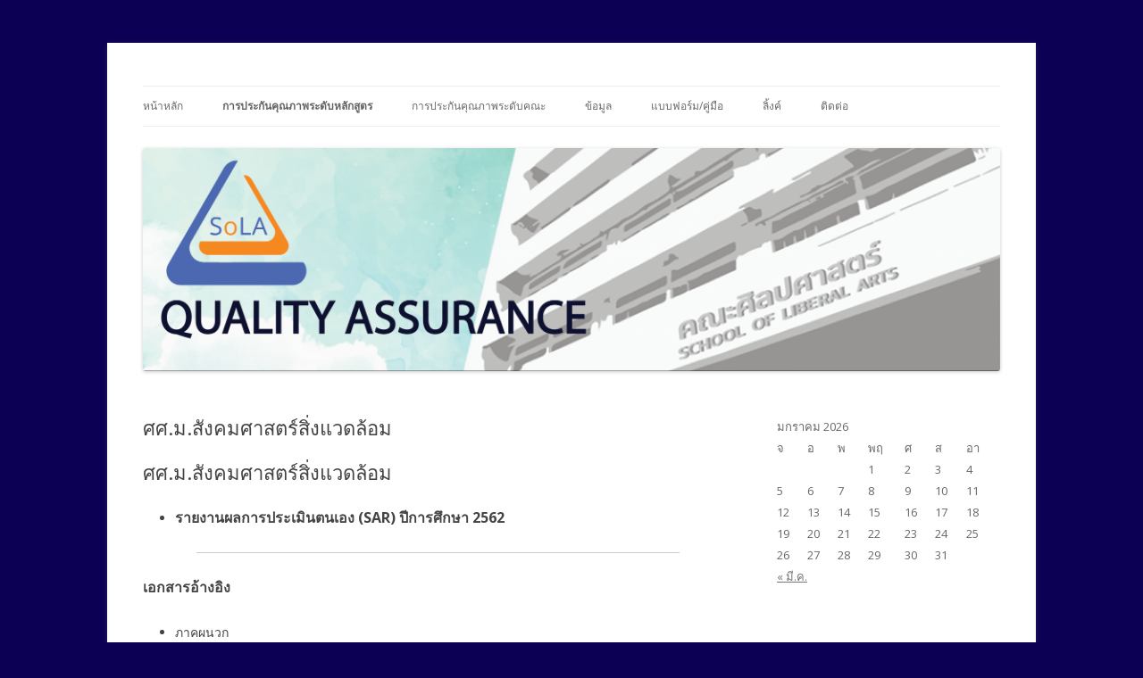

--- FILE ---
content_type: text/html; charset=UTF-8
request_url: https://sola.kmutt.ac.th/qa/?page_id=3198
body_size: 5197
content:
<!DOCTYPE html>
<!--[if IE 7]>
<html class="ie ie7" lang="th">
<![endif]-->
<!--[if IE 8]>
<html class="ie ie8" lang="th">
<![endif]-->
<!--[if !(IE 7) & !(IE 8)]><!-->
<html lang="th">
<!--<![endif]-->
<head>
<meta charset="UTF-8" />
<meta name="viewport" content="width=device-width" />
<title>ศศ.ม.สังคมศาสตร์สิ่งแวดล้อม | SoLA Quality Assurance</title>
<link rel="profile" href="http://gmpg.org/xfn/11" />
<link rel="pingback" href="https://sola.kmutt.ac.th/qa/xmlrpc.php" />
<!--[if lt IE 9]>
<script src="https://sola.kmutt.ac.th/qa/wp-content/themes/twentytwelve/js/html5.js" type="text/javascript"></script>
<![endif]-->
<link rel="alternate" type="application/rss+xml" title="SoLA Quality Assurance &raquo; Feed" href="https://sola.kmutt.ac.th/qa/?feed=rss2" />
<link rel="alternate" type="application/rss+xml" title="SoLA Quality Assurance &raquo; ความเห็น Feed" href="https://sola.kmutt.ac.th/qa/?feed=comments-rss2" />
<link rel='stylesheet' id='twentytwelve-fonts-css'  href='https://fonts.googleapis.com/css?family=Open+Sans:400italic,700italic,400,700&#038;subset=latin,latin-ext' type='text/css' media='all' />
<link rel='stylesheet' id='twentytwelve-style-css'  href='https://sola.kmutt.ac.th/qa/wp-content/themes/twentytwelve/style.css?ver=4.0' type='text/css' media='all' />
<!--[if lt IE 9]>
<link rel='stylesheet' id='twentytwelve-ie-css'  href='https://sola.kmutt.ac.th/qa/wp-content/themes/twentytwelve/css/ie.css?ver=20121010' type='text/css' media='all' />
<![endif]-->
<script type='text/javascript' src='https://sola.kmutt.ac.th/qa/wp-includes/js/jquery/jquery.js?ver=1.11.1'></script>
<script type='text/javascript' src='https://sola.kmutt.ac.th/qa/wp-includes/js/jquery/jquery-migrate.min.js?ver=1.2.1'></script>
<link rel="EditURI" type="application/rsd+xml" title="RSD" href="https://sola.kmutt.ac.th/qa/xmlrpc.php?rsd" />
<link rel="wlwmanifest" type="application/wlwmanifest+xml" href="https://sola.kmutt.ac.th/qa/wp-includes/wlwmanifest.xml" /> 
<meta name="generator" content="WordPress 4.0" />
<link rel='canonical' href='https://sola.kmutt.ac.th/qa/?page_id=3198' />
<link rel='shortlink' href='https://sola.kmutt.ac.th/qa/?p=3198' />
	<style type="text/css" id="twentytwelve-header-css">
			.site-title,
		.site-description {
			position: absolute;
			clip: rect(1px 1px 1px 1px); /* IE7 */
			clip: rect(1px, 1px, 1px, 1px);
		}
		</style>
	<style type="text/css" id="custom-background-css">
body.custom-background { background-color: #0c0054; }
</style>
</head>

<body class="page page-id-3198 page-template-default custom-background custom-font-enabled">
<div id="page" class="hfeed site">
	<header id="masthead" class="site-header" role="banner">
		<hgroup>
			<h1 class="site-title"><a href="https://sola.kmutt.ac.th/qa/" title="SoLA Quality Assurance" rel="home">SoLA Quality Assurance</a></h1>
			<h2 class="site-description"></h2>
		</hgroup>

		<nav id="site-navigation" class="main-navigation" role="navigation">
			<button class="menu-toggle">เมนู</button>
			<a class="assistive-text" href="#content" title="ข้ามไปยังเนื้อหา">ข้ามไปยังเนื้อหา</a>
			<div class="menu-sar2559-container"><ul id="menu-sar2559" class="nav-menu"><li id="menu-item-132" class="menu-item menu-item-type-post_type menu-item-object-page menu-item-has-children menu-item-132"><a href="https://sola.kmutt.ac.th/qa/">หน้าหลัก</a>
<ul class="sub-menu">
	<li id="menu-item-3129" class="menu-item menu-item-type-post_type menu-item-object-page menu-item-3129"><a href="https://sola.kmutt.ac.th/qa/?page_id=3123">บุคลากร</a></li>
</ul>
</li>
<li id="menu-item-2531" class="menu-item menu-item-type-post_type menu-item-object-page current-menu-ancestor current_page_ancestor menu-item-has-children menu-item-2531"><a href="https://sola.kmutt.ac.th/qa/?page_id=2530">การประกันคุณภาพระดับหลักสูตร</a>
<ul class="sub-menu">
	<li id="menu-item-2892" class="menu-item menu-item-type-post_type menu-item-object-page menu-item-2892"><a href="https://sola.kmutt.ac.th/qa/?page_id=2891">ข้อมูลองค์ประกอบที่ 1 การกำกับมาตรฐาน</a></li>
	<li id="menu-item-3043" class="menu-item menu-item-type-post_type menu-item-object-page menu-item-has-children menu-item-3043"><a href="https://sola.kmutt.ac.th/qa/?page_id=3042">อาจารย์ประจำหลักสูตร</a>
	<ul class="sub-menu">
		<li id="menu-item-3048" class="menu-item menu-item-type-post_type menu-item-object-page menu-item-3048"><a href="https://sola.kmutt.ac.th/qa/?page_id=3047">ประจำปีการศึกษา 2562</a></li>
		<li id="menu-item-3170" class="menu-item menu-item-type-post_type menu-item-object-page menu-item-3170"><a href="https://sola.kmutt.ac.th/qa/?page_id=3168">ประจำปีการศึกษา 2563</a></li>
	</ul>
</li>
	<li id="menu-item-2895" class="menu-item menu-item-type-post_type menu-item-object-page current-menu-ancestor current_page_ancestor menu-item-has-children menu-item-2895"><a href="https://sola.kmutt.ac.th/qa/?page_id=2894">รายงานการประเมินตนเอง (SAR)</a>
	<ul class="sub-menu">
		<li id="menu-item-3191" class="menu-item menu-item-type-post_type menu-item-object-page menu-item-has-children menu-item-3191"><a href="https://sola.kmutt.ac.th/qa/?page_id=3190">รายงานการประเมินตนเอง (SAR) 2563</a>
		<ul class="sub-menu">
			<li id="menu-item-3182" class="menu-item menu-item-type-post_type menu-item-object-page menu-item-has-children menu-item-3182"><a href="https://sola.kmutt.ac.th/qa/?page_id=3181">ระดับปริญญาโท ปีการศึกษา 2563</a>
			<ul class="sub-menu">
				<li id="menu-item-3218" class="menu-item menu-item-type-post_type menu-item-object-page menu-item-3218"><a href="https://sola.kmutt.ac.th/qa/?page_id=3217">ศศ.ม.ภาษาศาสตร์ประยุกต์ ด้านการสอนภาษาอังกฤษ (นานาชาติ)</a></li>
				<li id="menu-item-3209" class="menu-item menu-item-type-post_type menu-item-object-page menu-item-3209"><a href="https://sola.kmutt.ac.th/qa/?page_id=3208">ศศ.ม.ภาษาอังกฤษเพื่อการสื่อสารในวิชาชีพและนานาชาติ (นานาชาติ)</a></li>
				<li id="menu-item-3202" class="menu-item menu-item-type-post_type menu-item-object-page menu-item-3202"><a href="https://sola.kmutt.ac.th/qa/?page_id=3201">ศศ.ม.สังคมศาสตร์สิ่งแวดล้อม</a></li>
			</ul>
</li>
			<li id="menu-item-3188" class="menu-item menu-item-type-post_type menu-item-object-page menu-item-has-children menu-item-3188"><a href="https://sola.kmutt.ac.th/qa/?page_id=3187">ระดับปริญญาเอก ปีการศึกษา 2563</a>
			<ul class="sub-menu">
				<li id="menu-item-3215" class="menu-item menu-item-type-post_type menu-item-object-page menu-item-3215"><a href="https://sola.kmutt.ac.th/qa/?page_id=3214">ปร.ด.ภาษาศาสตร์ประยุกต์ (นานาชาติ)</a></li>
			</ul>
</li>
		</ul>
</li>
		<li id="menu-item-3037" class="menu-item menu-item-type-post_type menu-item-object-page current-menu-ancestor current_page_ancestor menu-item-has-children menu-item-3037"><a href="https://sola.kmutt.ac.th/qa/?page_id=3036">รายงานการประเมินตนเอง (SAR) 2562</a>
		<ul class="sub-menu">
			<li id="menu-item-3179" class="menu-item menu-item-type-post_type menu-item-object-page current-menu-ancestor current-menu-parent current_page_parent current_page_ancestor menu-item-has-children menu-item-3179"><a href="https://sola.kmutt.ac.th/qa/?page_id=3178">ระดับปริญญาโท ปีการศึกษา 2562</a>
			<ul class="sub-menu">
				<li id="menu-item-3196" class="menu-item menu-item-type-post_type menu-item-object-page menu-item-3196"><a href="https://sola.kmutt.ac.th/qa/?page_id=3195">ศศ.ม.ภาษาศาสตร์ประยุกต์ ด้านการสอนภาษาอังกฤษ (นานาชาติ)</a></li>
				<li id="menu-item-3206" class="menu-item menu-item-type-post_type menu-item-object-page menu-item-3206"><a href="https://sola.kmutt.ac.th/qa/?page_id=3205">ศศ.ม.ภาษาศาสตร์ประยุกต์ ด้านการสอนภาษาอังกฤษ (นานาชาติ)</a></li>
				<li id="menu-item-3199" class="menu-item menu-item-type-post_type menu-item-object-page current-menu-item page_item page-item-3198 current_page_item menu-item-3199"><a href="https://sola.kmutt.ac.th/qa/?page_id=3198">ศศ.ม.สังคมศาสตร์สิ่งแวดล้อม</a></li>
			</ul>
</li>
			<li id="menu-item-3185" class="menu-item menu-item-type-post_type menu-item-object-page menu-item-has-children menu-item-3185"><a href="https://sola.kmutt.ac.th/qa/?page_id=3184">ระดับปริญญาเอก ปีการศึกษา 2562</a>
			<ul class="sub-menu">
				<li id="menu-item-3212" class="menu-item menu-item-type-post_type menu-item-object-page menu-item-3212"><a href="https://sola.kmutt.ac.th/qa/?page_id=3211">ปร.ด.ภาษาศาสตร์ประยุกต์ (นานาชาติ)</a></li>
			</ul>
</li>
		</ul>
</li>
		<li id="menu-item-2876" class="menu-item menu-item-type-post_type menu-item-object-page menu-item-has-children menu-item-2876"><a href="https://sola.kmutt.ac.th/qa/?page_id=2875">รายงานการประเมินตนเอง (SAR) 2561</a>
		<ul class="sub-menu">
			<li id="menu-item-2879" class="menu-item menu-item-type-post_type menu-item-object-page menu-item-has-children menu-item-2879"><a href="https://sola.kmutt.ac.th/qa/?page_id=2878">ระดับปริญญาโท ปีการศึกษา 2561</a>
			<ul class="sub-menu">
				<li id="menu-item-2907" class="menu-item menu-item-type-post_type menu-item-object-page menu-item-2907"><a href="https://sola.kmutt.ac.th/qa/?page_id=2906">ศศ.ม.ภาษาอังกฤษเพื่อการสื่อสารในวิชาชีพและนานาชาติ (นานาชาติ)</a></li>
				<li id="menu-item-2915" class="menu-item menu-item-type-post_type menu-item-object-page menu-item-2915"><a href="https://sola.kmutt.ac.th/qa/?page_id=2914">ศศ.ม.ภาษาศาสตร์ประยุกต์ ด้านการสอนภาษาอังกฤษ (นานาชาติ)</a></li>
				<li id="menu-item-2912" class="menu-item menu-item-type-post_type menu-item-object-page menu-item-2912"><a href="https://sola.kmutt.ac.th/qa/?page_id=2911">ศศ.ม.สังคมศาสตร์สิ่งแวดล้อม</a></li>
			</ul>
</li>
			<li id="menu-item-2882" class="menu-item menu-item-type-post_type menu-item-object-page menu-item-has-children menu-item-2882"><a href="https://sola.kmutt.ac.th/qa/?page_id=2881">ระดับปริญญาเอก ปีการศึกษา 2561</a>
			<ul class="sub-menu">
				<li id="menu-item-2928" class="menu-item menu-item-type-post_type menu-item-object-page menu-item-2928"><a href="https://sola.kmutt.ac.th/qa/?page_id=2927">ปร.ด.ภาษาศาสตร์ประยุกต์ (นานาชาติ)</a></li>
			</ul>
</li>
		</ul>
</li>
		<li id="menu-item-2493" class="menu-item menu-item-type-post_type menu-item-object-page menu-item-has-children menu-item-2493"><a href="https://sola.kmutt.ac.th/qa/?page_id=2492">รายงานการประเมินตนเอง (SAR) 2560</a>
		<ul class="sub-menu">
			<li id="menu-item-2496" class="menu-item menu-item-type-post_type menu-item-object-page menu-item-2496"><a href="https://sola.kmutt.ac.th/qa/?page_id=2495">ระดับปริญญาโท ปีการศึกษา 2560</a></li>
			<li id="menu-item-2500" class="menu-item menu-item-type-post_type menu-item-object-page menu-item-2500"><a href="https://sola.kmutt.ac.th/qa/?page_id=2499">ระดับปริญญาเอก ปีการศึกษา 2560</a></li>
		</ul>
</li>
		<li id="menu-item-130" class="menu-item menu-item-type-post_type menu-item-object-page menu-item-has-children menu-item-130"><a href="https://sola.kmutt.ac.th/qa/?page_id=28">รายงานการประเมินตนเอง (SAR) 2559</a>
		<ul class="sub-menu">
			<li id="menu-item-137" class="menu-item menu-item-type-post_type menu-item-object-page menu-item-has-children menu-item-137"><a href="https://sola.kmutt.ac.th/qa/?page_id=136">ระดับปริญญาโท ปีการศึกษา 2559</a>
			<ul class="sub-menu">
				<li id="menu-item-149" class="menu-item menu-item-type-post_type menu-item-object-page menu-item-has-children menu-item-149"><a href="https://sola.kmutt.ac.th/qa/?page_id=148">ศศ.ม.ภาษาอังกฤษเพื่อการสื่อสารในวิชาชีพและนานาชาติ (นานาชาติ)</a>
				<ul class="sub-menu">
					<li id="menu-item-205" class="menu-item menu-item-type-post_type menu-item-object-page menu-item-205"><a href="https://sola.kmutt.ac.th/qa/?page_id=204">AUN-QA</a></li>
				</ul>
</li>
				<li id="menu-item-152" class="menu-item menu-item-type-post_type menu-item-object-page menu-item-has-children menu-item-152"><a href="https://sola.kmutt.ac.th/qa/?page_id=151">ศศ.ม.ภาษาศาสตร์ประยุกต์  ด้านการสอนภาษาอังกฤษ (นานาชาติ)</a>
				<ul class="sub-menu">
					<li id="menu-item-208" class="menu-item menu-item-type-post_type menu-item-object-page menu-item-208"><a href="https://sola.kmutt.ac.th/qa/?page_id=207">AUN-QA</a></li>
				</ul>
</li>
				<li id="menu-item-155" class="menu-item menu-item-type-post_type menu-item-object-page menu-item-has-children menu-item-155"><a href="https://sola.kmutt.ac.th/qa/?page_id=154">ศศ.ม.สังคมศาสตร์สิ่งแวดล้อม</a>
				<ul class="sub-menu">
					<li id="menu-item-215" class="menu-item menu-item-type-post_type menu-item-object-page menu-item-215"><a href="https://sola.kmutt.ac.th/qa/?page_id=214">AUN-QA</a></li>
				</ul>
</li>
			</ul>
</li>
			<li id="menu-item-140" class="menu-item menu-item-type-post_type menu-item-object-page menu-item-has-children menu-item-140"><a href="https://sola.kmutt.ac.th/qa/?page_id=139">ระดับปริญญาเอก ปีการศึกษา 2559</a>
			<ul class="sub-menu">
				<li id="menu-item-158" class="menu-item menu-item-type-post_type menu-item-object-page menu-item-has-children menu-item-158"><a href="https://sola.kmutt.ac.th/qa/?page_id=157">ปร.ด.ภาษาศาสตร์ประยุกต์ (นานาชาติ)</a>
				<ul class="sub-menu">
					<li id="menu-item-211" class="menu-item menu-item-type-post_type menu-item-object-page menu-item-211"><a href="https://sola.kmutt.ac.th/qa/?page_id=210">AUN-QA</a></li>
				</ul>
</li>
			</ul>
</li>
		</ul>
</li>
	</ul>
</li>
</ul>
</li>
<li id="menu-item-2534" class="menu-item menu-item-type-post_type menu-item-object-page menu-item-has-children menu-item-2534"><a href="https://sola.kmutt.ac.th/qa/?page_id=2533">การประกันคุณภาพระดับคณะ</a>
<ul class="sub-menu">
	<li id="menu-item-2539" class="menu-item menu-item-type-post_type menu-item-object-page menu-item-2539"><a href="https://sola.kmutt.ac.th/qa/?page_id=2538">รายงานความก้าวหน้า EdPEx</a></li>
</ul>
</li>
<li id="menu-item-2528" class="menu-item menu-item-type-post_type menu-item-object-page menu-item-has-children menu-item-2528"><a href="https://sola.kmutt.ac.th/qa/?page_id=2527">ข้อมูล</a>
<ul class="sub-menu">
	<li id="menu-item-2682" class="menu-item menu-item-type-post_type menu-item-object-page menu-item-2682"><a href="https://sola.kmutt.ac.th/qa/?page_id=2664">ข้อมูลบุคลากร</a></li>
	<li id="menu-item-2681" class="menu-item menu-item-type-post_type menu-item-object-page menu-item-2681"><a href="https://sola.kmutt.ac.th/qa/?page_id=2672">ข้อมูลนักศึกษาคณะศิลปศาสตร์</a></li>
	<li id="menu-item-2960" class="menu-item menu-item-type-post_type menu-item-object-page menu-item-has-children menu-item-2960"><a href="https://sola.kmutt.ac.th/qa/?page_id=2959">ฐานข้อมูลประกันคุณภาพ</a>
	<ul class="sub-menu">
		<li id="menu-item-3096" class="menu-item menu-item-type-post_type menu-item-object-page menu-item-3096"><a href="https://sola.kmutt.ac.th/qa/?page_id=3095">สถานะการอัปโหลดข้อมูล</a></li>
	</ul>
</li>
	<li id="menu-item-2979" class="menu-item menu-item-type-post_type menu-item-object-page menu-item-2979"><a href="https://sola.kmutt.ac.th/qa/?page_id=2978">การควบคุมภายใน</a></li>
	<li id="menu-item-3054" class="menu-item menu-item-type-post_type menu-item-object-page menu-item-3054"><a href="https://sola.kmutt.ac.th/qa/?page_id=3053">ความร่วมมือทางวิชาการ</a></li>
</ul>
</li>
<li id="menu-item-2789" class="menu-item menu-item-type-post_type menu-item-object-page menu-item-2789"><a href="https://sola.kmutt.ac.th/qa/?page_id=2787">แบบฟอร์ม/คู่มือ</a></li>
<li id="menu-item-2511" class="menu-item menu-item-type-post_type menu-item-object-page menu-item-2511"><a href="https://sola.kmutt.ac.th/qa/?page_id=2510">ลิ้งค์</a></li>
<li id="menu-item-1326" class="menu-item menu-item-type-post_type menu-item-object-page menu-item-1326"><a href="https://sola.kmutt.ac.th/qa/?page_id=1323">ติดต่อ</a></li>
</ul></div>		</nav><!-- #site-navigation -->

				<a href="https://sola.kmutt.ac.th/qa/"><img src="https://sola.kmutt.ac.th/qa/wp-content/uploads/2019/02/cropped-headN.png" class="header-image" width="2000" height="521" alt="" /></a>
			</header><!-- #masthead -->

	<div id="main" class="wrapper">
	<div id="primary" class="site-content">
		<div id="content" role="main">

							
	<article id="post-3198" class="post-3198 page type-page status-publish hentry">
		<header class="entry-header">
												<h1 class="entry-title">ศศ.ม.สังคมศาสตร์สิ่งแวดล้อม</h1>
		</header>

		<div class="entry-content">
			<header class="entry-header">
<h1 class="entry-title">ศศ.ม.สังคมศาสตร์สิ่งแวดล้อม</h1>
</header>
<div class="entry-content">
<ul>
<ul>
<ul>
<li>
<h3 align="left"><span dir="ltr" tabindex="-1">รายงานผลการประเมินตนเอง (SAR) ปีการศึกษา 2562</span></h3>
<hr />
<h3 align="left"></h3>
</li>
</ul>
</ul>
</ul>
<h3><span id="sites-page-title" dir="ltr" tabindex="-1"></span><strong>เอกสารอ้างอิง</strong></h3>
<ul>
<ul>
<ul>
<li>ภาคผนวก</li>
</ul>
</ul>
</ul>
</div>
					</div><!-- .entry-content -->
		<footer class="entry-meta">
					</footer><!-- .entry-meta -->
	</article><!-- #post -->
				
<div id="comments" class="comments-area">

	
	
			
</div><!-- #comments .comments-area -->			
		</div><!-- #content -->
	</div><!-- #primary -->


			<div id="secondary" class="widget-area" role="complementary">
			<aside id="calendar-5" class="widget widget_calendar"><div id="calendar_wrap"><table id="wp-calendar">
	<caption>มกราคม 2026</caption>
	<thead>
	<tr>
		<th scope="col" title="วันจันทร์">จ</th>
		<th scope="col" title="วันอังคาร">อ</th>
		<th scope="col" title="วันพุธ">พ</th>
		<th scope="col" title="วันพฤหัส">พฤ</th>
		<th scope="col" title="วันศุกร์">ศ</th>
		<th scope="col" title="วันเสาร์">ส</th>
		<th scope="col" title="วันอาทิตย์">อา</th>
	</tr>
	</thead>

	<tfoot>
	<tr>
		<td colspan="3" id="prev"><a href="https://sola.kmutt.ac.th/qa/?m=202503">&laquo; มี.ค.</a></td>
		<td class="pad">&nbsp;</td>
		<td colspan="3" id="next" class="pad">&nbsp;</td>
	</tr>
	</tfoot>

	<tbody>
	<tr>
		<td colspan="3" class="pad">&nbsp;</td><td>1</td><td>2</td><td>3</td><td>4</td>
	</tr>
	<tr>
		<td>5</td><td>6</td><td>7</td><td>8</td><td>9</td><td>10</td><td>11</td>
	</tr>
	<tr>
		<td>12</td><td>13</td><td>14</td><td>15</td><td id="today">16</td><td>17</td><td>18</td>
	</tr>
	<tr>
		<td>19</td><td>20</td><td>21</td><td>22</td><td>23</td><td>24</td><td>25</td>
	</tr>
	<tr>
		<td>26</td><td>27</td><td>28</td><td>29</td><td>30</td><td>31</td>
		<td class="pad" colspan="1">&nbsp;</td>
	</tr>
	</tbody>
	</table></div></aside>		</div><!-- #secondary -->
		</div><!-- #main .wrapper -->
	<footer id="colophon" role="contentinfo">
		<div class="site-info">
						<a href="http://th.wordpress.org/" title="แพลตฟอร์มการเผยแพร่ความหมายส่วนบุคคล">ภูมิใจนำเสนอโดย WordPress</a>
		</div><!-- .site-info -->
	</footer><!-- #colophon -->
</div><!-- #page -->

<script type='text/javascript' src='https://sola.kmutt.ac.th/qa/wp-content/themes/twentytwelve/js/navigation.js?ver=20140711'></script>
</body>
</html>